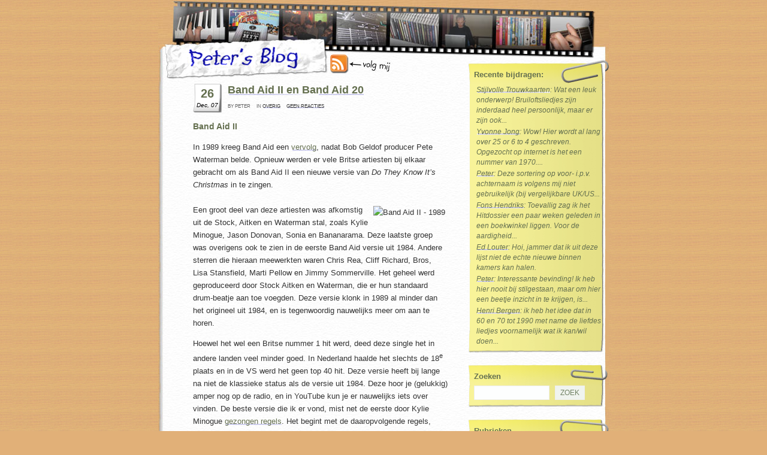

--- FILE ---
content_type: text/html; charset=UTF-8
request_url: https://www.petermeindertsma.nl/blog/band-aid-ii-en-band-aid-20/
body_size: 10255
content:
<!DOCTYPE html>
<html>
<head>

	<title>Band Aid II en Band Aid 20 | Peter Meindertsma's blog - Muziek &amp; quizzen &raquo; Peter's Muziek Blog &laquo;</title>
	
		<!-- All in One SEO 4.2.0 -->
		<meta name="description" content="Band Aid II In 1989 kreeg Band Aid een vervolg, nadat Bob Geldof producer Pete Waterman belde. Opnieuw werden er vele Britse artiesten bij elkaar gebracht om als Band Aid II een nieuwe versie van Do They Know It&#039;s Christmas in te zingen. Een groot deel van deze artiesten was afkomstig uit de Stock, Aitken" />
		<meta name="robots" content="max-image-preview:large" />
		<link rel="canonical" href="https://www.petermeindertsma.nl/blog/band-aid-ii-en-band-aid-20/" />
		<meta property="og:locale" content="en_US" />
		<meta property="og:site_name" content="Peter Meindertsma&#039;s blog - Muziek &amp; quizzen | Muziek &amp; quizzen" />
		<meta property="og:type" content="article" />
		<meta property="og:title" content="Band Aid II en Band Aid 20 | Peter Meindertsma&#039;s blog - Muziek &amp; quizzen" />
		<meta property="og:description" content="Band Aid II In 1989 kreeg Band Aid een vervolg, nadat Bob Geldof producer Pete Waterman belde. Opnieuw werden er vele Britse artiesten bij elkaar gebracht om als Band Aid II een nieuwe versie van Do They Know It&#039;s Christmas in te zingen. Een groot deel van deze artiesten was afkomstig uit de Stock, Aitken" />
		<meta property="og:url" content="https://www.petermeindertsma.nl/blog/band-aid-ii-en-band-aid-20/" />
		<meta property="article:published_time" content="2007-12-26T13:21:59+00:00" />
		<meta property="article:modified_time" content="2010-01-19T13:18:41+00:00" />
		<meta name="twitter:card" content="summary" />
		<meta name="twitter:title" content="Band Aid II en Band Aid 20 | Peter Meindertsma&#039;s blog - Muziek &amp; quizzen" />
		<meta name="twitter:description" content="Band Aid II In 1989 kreeg Band Aid een vervolg, nadat Bob Geldof producer Pete Waterman belde. Opnieuw werden er vele Britse artiesten bij elkaar gebracht om als Band Aid II een nieuwe versie van Do They Know It&#039;s Christmas in te zingen. Een groot deel van deze artiesten was afkomstig uit de Stock, Aitken" />
		<script type="application/ld+json" class="aioseo-schema">
			{"@context":"https:\/\/schema.org","@graph":[{"@type":"WebSite","@id":"https:\/\/www.petermeindertsma.nl\/blog\/#website","url":"https:\/\/www.petermeindertsma.nl\/blog\/","name":"Peter Meindertsma's blog - Muziek & quizzen","description":"Muziek & quizzen","inLanguage":"en-US","publisher":{"@id":"https:\/\/www.petermeindertsma.nl\/blog\/#organization"}},{"@type":"Organization","@id":"https:\/\/www.petermeindertsma.nl\/blog\/#organization","name":"Peter Meindertsma's blog - Muziek & quizzen","url":"https:\/\/www.petermeindertsma.nl\/blog\/"},{"@type":"BreadcrumbList","@id":"https:\/\/www.petermeindertsma.nl\/blog\/band-aid-ii-en-band-aid-20\/#breadcrumblist","itemListElement":[{"@type":"ListItem","@id":"https:\/\/www.petermeindertsma.nl\/blog\/#listItem","position":1,"item":{"@type":"WebPage","@id":"https:\/\/www.petermeindertsma.nl\/blog\/","name":"Home","description":"Peter\\'s muziek blog over popmuziek, waarbij veel aandacht is voor quizzen over popmuziek.","url":"https:\/\/www.petermeindertsma.nl\/blog\/"},"nextItem":"https:\/\/www.petermeindertsma.nl\/blog\/band-aid-ii-en-band-aid-20\/#listItem"},{"@type":"ListItem","@id":"https:\/\/www.petermeindertsma.nl\/blog\/band-aid-ii-en-band-aid-20\/#listItem","position":2,"item":{"@type":"WebPage","@id":"https:\/\/www.petermeindertsma.nl\/blog\/band-aid-ii-en-band-aid-20\/","name":"Band Aid II en Band Aid 20","description":"Band Aid II In 1989 kreeg Band Aid een vervolg, nadat Bob Geldof producer Pete Waterman belde. Opnieuw werden er vele Britse artiesten bij elkaar gebracht om als Band Aid II een nieuwe versie van Do They Know It's Christmas in te zingen. Een groot deel van deze artiesten was afkomstig uit de Stock, Aitken","url":"https:\/\/www.petermeindertsma.nl\/blog\/band-aid-ii-en-band-aid-20\/"},"previousItem":"https:\/\/www.petermeindertsma.nl\/blog\/#listItem"}]},{"@type":"Person","@id":"https:\/\/www.petermeindertsma.nl\/blog\/author\/admin\/#author","url":"https:\/\/www.petermeindertsma.nl\/blog\/author\/admin\/","name":"Peter","image":{"@type":"ImageObject","@id":"https:\/\/www.petermeindertsma.nl\/blog\/band-aid-ii-en-band-aid-20\/#authorImage","url":"https:\/\/secure.gravatar.com\/avatar\/d6b2fdc631117240c01089c88b2b5c5c?s=96&d=mm&r=g","width":96,"height":96,"caption":"Peter"}},{"@type":"WebPage","@id":"https:\/\/www.petermeindertsma.nl\/blog\/band-aid-ii-en-band-aid-20\/#webpage","url":"https:\/\/www.petermeindertsma.nl\/blog\/band-aid-ii-en-band-aid-20\/","name":"Band Aid II en Band Aid 20 | Peter Meindertsma's blog - Muziek & quizzen","description":"Band Aid II In 1989 kreeg Band Aid een vervolg, nadat Bob Geldof producer Pete Waterman belde. Opnieuw werden er vele Britse artiesten bij elkaar gebracht om als Band Aid II een nieuwe versie van Do They Know It's Christmas in te zingen. Een groot deel van deze artiesten was afkomstig uit de Stock, Aitken","inLanguage":"en-US","isPartOf":{"@id":"https:\/\/www.petermeindertsma.nl\/blog\/#website"},"breadcrumb":{"@id":"https:\/\/www.petermeindertsma.nl\/blog\/band-aid-ii-en-band-aid-20\/#breadcrumblist"},"author":"https:\/\/www.petermeindertsma.nl\/blog\/author\/admin\/#author","creator":"https:\/\/www.petermeindertsma.nl\/blog\/author\/admin\/#author","datePublished":"2007-12-26T13:21:59+01:00","dateModified":"2010-01-19T13:18:41+01:00"},{"@type":"Article","@id":"https:\/\/www.petermeindertsma.nl\/blog\/band-aid-ii-en-band-aid-20\/#article","name":"Band Aid II en Band Aid 20 | Peter Meindertsma's blog - Muziek & quizzen","description":"Band Aid II In 1989 kreeg Band Aid een vervolg, nadat Bob Geldof producer Pete Waterman belde. Opnieuw werden er vele Britse artiesten bij elkaar gebracht om als Band Aid II een nieuwe versie van Do They Know It's Christmas in te zingen. Een groot deel van deze artiesten was afkomstig uit de Stock, Aitken","inLanguage":"en-US","headline":"Band Aid II en Band Aid 20","author":{"@id":"https:\/\/www.petermeindertsma.nl\/blog\/author\/admin\/#author"},"publisher":{"@id":"https:\/\/www.petermeindertsma.nl\/blog\/#organization"},"datePublished":"2007-12-26T13:21:59+01:00","dateModified":"2010-01-19T13:18:41+01:00","articleSection":"Overig, Aitken, Band Aid 20, Band Aid II, Bono, do they know it's christmas, Stock, Waterman","mainEntityOfPage":{"@id":"https:\/\/www.petermeindertsma.nl\/blog\/band-aid-ii-en-band-aid-20\/#webpage"},"isPartOf":{"@id":"https:\/\/www.petermeindertsma.nl\/blog\/band-aid-ii-en-band-aid-20\/#webpage"},"image":{"@type":"ImageObject","@id":"https:\/\/www.petermeindertsma.nl\/blog\/#articleImage","url":"https:\/\/www.petermeindertsma.nl\/blog\/wp-content\/uploads\/2007\/12\/band-aid-ii.gif"}}]}
		</script>
		<!-- All in One SEO -->

<link rel='dns-prefetch' href='//s.w.org' />
<link rel="alternate" type="application/rss+xml" title="Peter Meindertsma&#039;s blog - Muziek &amp; quizzen &raquo; Band Aid II en Band Aid 20 Comments Feed" href="https://www.petermeindertsma.nl/blog/band-aid-ii-en-band-aid-20/feed/" />
<script type="text/javascript">
window._wpemojiSettings = {"baseUrl":"https:\/\/s.w.org\/images\/core\/emoji\/13.1.0\/72x72\/","ext":".png","svgUrl":"https:\/\/s.w.org\/images\/core\/emoji\/13.1.0\/svg\/","svgExt":".svg","source":{"concatemoji":"https:\/\/www.petermeindertsma.nl\/blog\/wp-includes\/js\/wp-emoji-release.min.js?ver=5.9.12"}};
/*! This file is auto-generated */
!function(e,a,t){var n,r,o,i=a.createElement("canvas"),p=i.getContext&&i.getContext("2d");function s(e,t){var a=String.fromCharCode;p.clearRect(0,0,i.width,i.height),p.fillText(a.apply(this,e),0,0);e=i.toDataURL();return p.clearRect(0,0,i.width,i.height),p.fillText(a.apply(this,t),0,0),e===i.toDataURL()}function c(e){var t=a.createElement("script");t.src=e,t.defer=t.type="text/javascript",a.getElementsByTagName("head")[0].appendChild(t)}for(o=Array("flag","emoji"),t.supports={everything:!0,everythingExceptFlag:!0},r=0;r<o.length;r++)t.supports[o[r]]=function(e){if(!p||!p.fillText)return!1;switch(p.textBaseline="top",p.font="600 32px Arial",e){case"flag":return s([127987,65039,8205,9895,65039],[127987,65039,8203,9895,65039])?!1:!s([55356,56826,55356,56819],[55356,56826,8203,55356,56819])&&!s([55356,57332,56128,56423,56128,56418,56128,56421,56128,56430,56128,56423,56128,56447],[55356,57332,8203,56128,56423,8203,56128,56418,8203,56128,56421,8203,56128,56430,8203,56128,56423,8203,56128,56447]);case"emoji":return!s([10084,65039,8205,55357,56613],[10084,65039,8203,55357,56613])}return!1}(o[r]),t.supports.everything=t.supports.everything&&t.supports[o[r]],"flag"!==o[r]&&(t.supports.everythingExceptFlag=t.supports.everythingExceptFlag&&t.supports[o[r]]);t.supports.everythingExceptFlag=t.supports.everythingExceptFlag&&!t.supports.flag,t.DOMReady=!1,t.readyCallback=function(){t.DOMReady=!0},t.supports.everything||(n=function(){t.readyCallback()},a.addEventListener?(a.addEventListener("DOMContentLoaded",n,!1),e.addEventListener("load",n,!1)):(e.attachEvent("onload",n),a.attachEvent("onreadystatechange",function(){"complete"===a.readyState&&t.readyCallback()})),(n=t.source||{}).concatemoji?c(n.concatemoji):n.wpemoji&&n.twemoji&&(c(n.twemoji),c(n.wpemoji)))}(window,document,window._wpemojiSettings);
</script>
<style type="text/css">
img.wp-smiley,
img.emoji {
	display: inline !important;
	border: none !important;
	box-shadow: none !important;
	height: 1em !important;
	width: 1em !important;
	margin: 0 0.07em !important;
	vertical-align: -0.1em !important;
	background: none !important;
	padding: 0 !important;
}
</style>
	<link rel='stylesheet' id='wp-block-library-css'  href='https://www.petermeindertsma.nl/blog/wp-includes/css/dist/block-library/style.min.css?ver=5.9.12' type='text/css' media='all' />
<style id='global-styles-inline-css' type='text/css'>
body{--wp--preset--color--black: #000000;--wp--preset--color--cyan-bluish-gray: #abb8c3;--wp--preset--color--white: #ffffff;--wp--preset--color--pale-pink: #f78da7;--wp--preset--color--vivid-red: #cf2e2e;--wp--preset--color--luminous-vivid-orange: #ff6900;--wp--preset--color--luminous-vivid-amber: #fcb900;--wp--preset--color--light-green-cyan: #7bdcb5;--wp--preset--color--vivid-green-cyan: #00d084;--wp--preset--color--pale-cyan-blue: #8ed1fc;--wp--preset--color--vivid-cyan-blue: #0693e3;--wp--preset--color--vivid-purple: #9b51e0;--wp--preset--gradient--vivid-cyan-blue-to-vivid-purple: linear-gradient(135deg,rgba(6,147,227,1) 0%,rgb(155,81,224) 100%);--wp--preset--gradient--light-green-cyan-to-vivid-green-cyan: linear-gradient(135deg,rgb(122,220,180) 0%,rgb(0,208,130) 100%);--wp--preset--gradient--luminous-vivid-amber-to-luminous-vivid-orange: linear-gradient(135deg,rgba(252,185,0,1) 0%,rgba(255,105,0,1) 100%);--wp--preset--gradient--luminous-vivid-orange-to-vivid-red: linear-gradient(135deg,rgba(255,105,0,1) 0%,rgb(207,46,46) 100%);--wp--preset--gradient--very-light-gray-to-cyan-bluish-gray: linear-gradient(135deg,rgb(238,238,238) 0%,rgb(169,184,195) 100%);--wp--preset--gradient--cool-to-warm-spectrum: linear-gradient(135deg,rgb(74,234,220) 0%,rgb(151,120,209) 20%,rgb(207,42,186) 40%,rgb(238,44,130) 60%,rgb(251,105,98) 80%,rgb(254,248,76) 100%);--wp--preset--gradient--blush-light-purple: linear-gradient(135deg,rgb(255,206,236) 0%,rgb(152,150,240) 100%);--wp--preset--gradient--blush-bordeaux: linear-gradient(135deg,rgb(254,205,165) 0%,rgb(254,45,45) 50%,rgb(107,0,62) 100%);--wp--preset--gradient--luminous-dusk: linear-gradient(135deg,rgb(255,203,112) 0%,rgb(199,81,192) 50%,rgb(65,88,208) 100%);--wp--preset--gradient--pale-ocean: linear-gradient(135deg,rgb(255,245,203) 0%,rgb(182,227,212) 50%,rgb(51,167,181) 100%);--wp--preset--gradient--electric-grass: linear-gradient(135deg,rgb(202,248,128) 0%,rgb(113,206,126) 100%);--wp--preset--gradient--midnight: linear-gradient(135deg,rgb(2,3,129) 0%,rgb(40,116,252) 100%);--wp--preset--duotone--dark-grayscale: url('#wp-duotone-dark-grayscale');--wp--preset--duotone--grayscale: url('#wp-duotone-grayscale');--wp--preset--duotone--purple-yellow: url('#wp-duotone-purple-yellow');--wp--preset--duotone--blue-red: url('#wp-duotone-blue-red');--wp--preset--duotone--midnight: url('#wp-duotone-midnight');--wp--preset--duotone--magenta-yellow: url('#wp-duotone-magenta-yellow');--wp--preset--duotone--purple-green: url('#wp-duotone-purple-green');--wp--preset--duotone--blue-orange: url('#wp-duotone-blue-orange');--wp--preset--font-size--small: 13px;--wp--preset--font-size--medium: 20px;--wp--preset--font-size--large: 36px;--wp--preset--font-size--x-large: 42px;}.has-black-color{color: var(--wp--preset--color--black) !important;}.has-cyan-bluish-gray-color{color: var(--wp--preset--color--cyan-bluish-gray) !important;}.has-white-color{color: var(--wp--preset--color--white) !important;}.has-pale-pink-color{color: var(--wp--preset--color--pale-pink) !important;}.has-vivid-red-color{color: var(--wp--preset--color--vivid-red) !important;}.has-luminous-vivid-orange-color{color: var(--wp--preset--color--luminous-vivid-orange) !important;}.has-luminous-vivid-amber-color{color: var(--wp--preset--color--luminous-vivid-amber) !important;}.has-light-green-cyan-color{color: var(--wp--preset--color--light-green-cyan) !important;}.has-vivid-green-cyan-color{color: var(--wp--preset--color--vivid-green-cyan) !important;}.has-pale-cyan-blue-color{color: var(--wp--preset--color--pale-cyan-blue) !important;}.has-vivid-cyan-blue-color{color: var(--wp--preset--color--vivid-cyan-blue) !important;}.has-vivid-purple-color{color: var(--wp--preset--color--vivid-purple) !important;}.has-black-background-color{background-color: var(--wp--preset--color--black) !important;}.has-cyan-bluish-gray-background-color{background-color: var(--wp--preset--color--cyan-bluish-gray) !important;}.has-white-background-color{background-color: var(--wp--preset--color--white) !important;}.has-pale-pink-background-color{background-color: var(--wp--preset--color--pale-pink) !important;}.has-vivid-red-background-color{background-color: var(--wp--preset--color--vivid-red) !important;}.has-luminous-vivid-orange-background-color{background-color: var(--wp--preset--color--luminous-vivid-orange) !important;}.has-luminous-vivid-amber-background-color{background-color: var(--wp--preset--color--luminous-vivid-amber) !important;}.has-light-green-cyan-background-color{background-color: var(--wp--preset--color--light-green-cyan) !important;}.has-vivid-green-cyan-background-color{background-color: var(--wp--preset--color--vivid-green-cyan) !important;}.has-pale-cyan-blue-background-color{background-color: var(--wp--preset--color--pale-cyan-blue) !important;}.has-vivid-cyan-blue-background-color{background-color: var(--wp--preset--color--vivid-cyan-blue) !important;}.has-vivid-purple-background-color{background-color: var(--wp--preset--color--vivid-purple) !important;}.has-black-border-color{border-color: var(--wp--preset--color--black) !important;}.has-cyan-bluish-gray-border-color{border-color: var(--wp--preset--color--cyan-bluish-gray) !important;}.has-white-border-color{border-color: var(--wp--preset--color--white) !important;}.has-pale-pink-border-color{border-color: var(--wp--preset--color--pale-pink) !important;}.has-vivid-red-border-color{border-color: var(--wp--preset--color--vivid-red) !important;}.has-luminous-vivid-orange-border-color{border-color: var(--wp--preset--color--luminous-vivid-orange) !important;}.has-luminous-vivid-amber-border-color{border-color: var(--wp--preset--color--luminous-vivid-amber) !important;}.has-light-green-cyan-border-color{border-color: var(--wp--preset--color--light-green-cyan) !important;}.has-vivid-green-cyan-border-color{border-color: var(--wp--preset--color--vivid-green-cyan) !important;}.has-pale-cyan-blue-border-color{border-color: var(--wp--preset--color--pale-cyan-blue) !important;}.has-vivid-cyan-blue-border-color{border-color: var(--wp--preset--color--vivid-cyan-blue) !important;}.has-vivid-purple-border-color{border-color: var(--wp--preset--color--vivid-purple) !important;}.has-vivid-cyan-blue-to-vivid-purple-gradient-background{background: var(--wp--preset--gradient--vivid-cyan-blue-to-vivid-purple) !important;}.has-light-green-cyan-to-vivid-green-cyan-gradient-background{background: var(--wp--preset--gradient--light-green-cyan-to-vivid-green-cyan) !important;}.has-luminous-vivid-amber-to-luminous-vivid-orange-gradient-background{background: var(--wp--preset--gradient--luminous-vivid-amber-to-luminous-vivid-orange) !important;}.has-luminous-vivid-orange-to-vivid-red-gradient-background{background: var(--wp--preset--gradient--luminous-vivid-orange-to-vivid-red) !important;}.has-very-light-gray-to-cyan-bluish-gray-gradient-background{background: var(--wp--preset--gradient--very-light-gray-to-cyan-bluish-gray) !important;}.has-cool-to-warm-spectrum-gradient-background{background: var(--wp--preset--gradient--cool-to-warm-spectrum) !important;}.has-blush-light-purple-gradient-background{background: var(--wp--preset--gradient--blush-light-purple) !important;}.has-blush-bordeaux-gradient-background{background: var(--wp--preset--gradient--blush-bordeaux) !important;}.has-luminous-dusk-gradient-background{background: var(--wp--preset--gradient--luminous-dusk) !important;}.has-pale-ocean-gradient-background{background: var(--wp--preset--gradient--pale-ocean) !important;}.has-electric-grass-gradient-background{background: var(--wp--preset--gradient--electric-grass) !important;}.has-midnight-gradient-background{background: var(--wp--preset--gradient--midnight) !important;}.has-small-font-size{font-size: var(--wp--preset--font-size--small) !important;}.has-medium-font-size{font-size: var(--wp--preset--font-size--medium) !important;}.has-large-font-size{font-size: var(--wp--preset--font-size--large) !important;}.has-x-large-font-size{font-size: var(--wp--preset--font-size--x-large) !important;}
</style>
<link rel="https://api.w.org/" href="https://www.petermeindertsma.nl/blog/wp-json/" /><link rel="alternate" type="application/json" href="https://www.petermeindertsma.nl/blog/wp-json/wp/v2/posts/350" /><link rel="EditURI" type="application/rsd+xml" title="RSD" href="https://www.petermeindertsma.nl/blog/xmlrpc.php?rsd" />
<link rel="wlwmanifest" type="application/wlwmanifest+xml" href="https://www.petermeindertsma.nl/blog/wp-includes/wlwmanifest.xml" /> 
<meta name="generator" content="WordPress 5.9.12" />
<link rel='shortlink' href='https://www.petermeindertsma.nl/blog/?p=350' />
<link rel="alternate" type="application/json+oembed" href="https://www.petermeindertsma.nl/blog/wp-json/oembed/1.0/embed?url=https%3A%2F%2Fwww.petermeindertsma.nl%2Fblog%2Fband-aid-ii-en-band-aid-20%2F" />
<link rel="alternate" type="text/xml+oembed" href="https://www.petermeindertsma.nl/blog/wp-json/oembed/1.0/embed?url=https%3A%2F%2Fwww.petermeindertsma.nl%2Fblog%2Fband-aid-ii-en-band-aid-20%2F&#038;format=xml" />
	<meta http-equiv="Content-Type" content="text/html; charset=UTF-8" />	
	<meta http-equiv="content-language" content="nl" />
	<link rel="stylesheet" href="https://www.petermeindertsma.nl/blog/wp-content/themes/FurryPalms/style.css" type="text/css" media="screen" />
	<link rel="alternate" type="application/rss+xml" title="RSS 2.0" href="https://www.petermeindertsma.nl/blog/feed/" />
	<link rel="alternate" type="text/xml" title="RSS .92" href="https://www.petermeindertsma.nl/blog/feed/rss/" />
	<link rel="alternate" type="application/atom+xml" title="Atom 0.3" href="https://www.petermeindertsma.nl/blog/feed/atom/" />
	<link rel="pingback" href="https://www.petermeindertsma.nl/blog/xmlrpc.php" />
	<link rel="shortcut icon" href="https://www.petermeindertsma.nl/favicon.ico" type="image/x-icon" />
		<link rel='archives' title='December 2025' href='https://www.petermeindertsma.nl/blog/2025/12/' />
	<link rel='archives' title='June 2025' href='https://www.petermeindertsma.nl/blog/2025/06/' />
	<link rel='archives' title='December 2024' href='https://www.petermeindertsma.nl/blog/2024/12/' />
	<link rel='archives' title='December 2023' href='https://www.petermeindertsma.nl/blog/2023/12/' />
	<link rel='archives' title='December 2022' href='https://www.petermeindertsma.nl/blog/2022/12/' />
	<link rel='archives' title='December 2021' href='https://www.petermeindertsma.nl/blog/2021/12/' />
	<link rel='archives' title='July 2021' href='https://www.petermeindertsma.nl/blog/2021/07/' />
	<link rel='archives' title='January 2021' href='https://www.petermeindertsma.nl/blog/2021/01/' />
	<link rel='archives' title='December 2020' href='https://www.petermeindertsma.nl/blog/2020/12/' />
	<link rel='archives' title='October 2020' href='https://www.petermeindertsma.nl/blog/2020/10/' />
	<link rel='archives' title='June 2020' href='https://www.petermeindertsma.nl/blog/2020/06/' />
	<link rel='archives' title='December 2019' href='https://www.petermeindertsma.nl/blog/2019/12/' />
	<link rel='archives' title='December 2018' href='https://www.petermeindertsma.nl/blog/2018/12/' />
	<link rel='archives' title='November 2018' href='https://www.petermeindertsma.nl/blog/2018/11/' />
	<link rel='archives' title='December 2017' href='https://www.petermeindertsma.nl/blog/2017/12/' />
	<link rel='archives' title='October 2017' href='https://www.petermeindertsma.nl/blog/2017/10/' />
	<link rel='archives' title='December 2016' href='https://www.petermeindertsma.nl/blog/2016/12/' />
	<link rel='archives' title='November 2016' href='https://www.petermeindertsma.nl/blog/2016/11/' />
	<link rel='archives' title='September 2016' href='https://www.petermeindertsma.nl/blog/2016/09/' />
	<link rel='archives' title='April 2016' href='https://www.petermeindertsma.nl/blog/2016/04/' />
	<link rel='archives' title='December 2015' href='https://www.petermeindertsma.nl/blog/2015/12/' />
	<link rel='archives' title='November 2015' href='https://www.petermeindertsma.nl/blog/2015/11/' />
	<link rel='archives' title='October 2015' href='https://www.petermeindertsma.nl/blog/2015/10/' />
	<link rel='archives' title='July 2015' href='https://www.petermeindertsma.nl/blog/2015/07/' />
	<link rel='archives' title='June 2015' href='https://www.petermeindertsma.nl/blog/2015/06/' />
	<link rel='archives' title='May 2015' href='https://www.petermeindertsma.nl/blog/2015/05/' />
	<link rel='archives' title='April 2015' href='https://www.petermeindertsma.nl/blog/2015/04/' />
	<link rel='archives' title='March 2015' href='https://www.petermeindertsma.nl/blog/2015/03/' />
	<link rel='archives' title='February 2015' href='https://www.petermeindertsma.nl/blog/2015/02/' />
	<link rel='archives' title='January 2015' href='https://www.petermeindertsma.nl/blog/2015/01/' />
	<link rel='archives' title='December 2014' href='https://www.petermeindertsma.nl/blog/2014/12/' />
	<link rel='archives' title='November 2014' href='https://www.petermeindertsma.nl/blog/2014/11/' />
	<link rel='archives' title='October 2014' href='https://www.petermeindertsma.nl/blog/2014/10/' />
	<link rel='archives' title='September 2014' href='https://www.petermeindertsma.nl/blog/2014/09/' />
	<link rel='archives' title='August 2014' href='https://www.petermeindertsma.nl/blog/2014/08/' />
	<link rel='archives' title='July 2014' href='https://www.petermeindertsma.nl/blog/2014/07/' />
	<link rel='archives' title='June 2014' href='https://www.petermeindertsma.nl/blog/2014/06/' />
	<link rel='archives' title='May 2014' href='https://www.petermeindertsma.nl/blog/2014/05/' />
	<link rel='archives' title='April 2014' href='https://www.petermeindertsma.nl/blog/2014/04/' />
	<link rel='archives' title='March 2014' href='https://www.petermeindertsma.nl/blog/2014/03/' />
	<link rel='archives' title='February 2014' href='https://www.petermeindertsma.nl/blog/2014/02/' />
	<link rel='archives' title='January 2014' href='https://www.petermeindertsma.nl/blog/2014/01/' />
	<link rel='archives' title='December 2013' href='https://www.petermeindertsma.nl/blog/2013/12/' />
	<link rel='archives' title='November 2013' href='https://www.petermeindertsma.nl/blog/2013/11/' />
	<link rel='archives' title='October 2013' href='https://www.petermeindertsma.nl/blog/2013/10/' />
	<link rel='archives' title='September 2013' href='https://www.petermeindertsma.nl/blog/2013/09/' />
	<link rel='archives' title='August 2013' href='https://www.petermeindertsma.nl/blog/2013/08/' />
	<link rel='archives' title='July 2013' href='https://www.petermeindertsma.nl/blog/2013/07/' />
	<link rel='archives' title='June 2013' href='https://www.petermeindertsma.nl/blog/2013/06/' />
	<link rel='archives' title='May 2013' href='https://www.petermeindertsma.nl/blog/2013/05/' />
	<link rel='archives' title='April 2013' href='https://www.petermeindertsma.nl/blog/2013/04/' />
	<link rel='archives' title='March 2013' href='https://www.petermeindertsma.nl/blog/2013/03/' />
	<link rel='archives' title='February 2013' href='https://www.petermeindertsma.nl/blog/2013/02/' />
	<link rel='archives' title='January 2013' href='https://www.petermeindertsma.nl/blog/2013/01/' />
	<link rel='archives' title='December 2012' href='https://www.petermeindertsma.nl/blog/2012/12/' />
	<link rel='archives' title='November 2012' href='https://www.petermeindertsma.nl/blog/2012/11/' />
	<link rel='archives' title='October 2012' href='https://www.petermeindertsma.nl/blog/2012/10/' />
	<link rel='archives' title='September 2012' href='https://www.petermeindertsma.nl/blog/2012/09/' />
	<link rel='archives' title='August 2012' href='https://www.petermeindertsma.nl/blog/2012/08/' />
	<link rel='archives' title='July 2012' href='https://www.petermeindertsma.nl/blog/2012/07/' />
	<link rel='archives' title='June 2012' href='https://www.petermeindertsma.nl/blog/2012/06/' />
	<link rel='archives' title='May 2012' href='https://www.petermeindertsma.nl/blog/2012/05/' />
	<link rel='archives' title='April 2012' href='https://www.petermeindertsma.nl/blog/2012/04/' />
	<link rel='archives' title='March 2012' href='https://www.petermeindertsma.nl/blog/2012/03/' />
	<link rel='archives' title='February 2012' href='https://www.petermeindertsma.nl/blog/2012/02/' />
	<link rel='archives' title='January 2012' href='https://www.petermeindertsma.nl/blog/2012/01/' />
	<link rel='archives' title='December 2011' href='https://www.petermeindertsma.nl/blog/2011/12/' />
	<link rel='archives' title='November 2011' href='https://www.petermeindertsma.nl/blog/2011/11/' />
	<link rel='archives' title='October 2011' href='https://www.petermeindertsma.nl/blog/2011/10/' />
	<link rel='archives' title='September 2011' href='https://www.petermeindertsma.nl/blog/2011/09/' />
	<link rel='archives' title='August 2011' href='https://www.petermeindertsma.nl/blog/2011/08/' />
	<link rel='archives' title='July 2011' href='https://www.petermeindertsma.nl/blog/2011/07/' />
	<link rel='archives' title='June 2011' href='https://www.petermeindertsma.nl/blog/2011/06/' />
	<link rel='archives' title='May 2011' href='https://www.petermeindertsma.nl/blog/2011/05/' />
	<link rel='archives' title='April 2011' href='https://www.petermeindertsma.nl/blog/2011/04/' />
	<link rel='archives' title='March 2011' href='https://www.petermeindertsma.nl/blog/2011/03/' />
	<link rel='archives' title='February 2011' href='https://www.petermeindertsma.nl/blog/2011/02/' />
	<link rel='archives' title='January 2011' href='https://www.petermeindertsma.nl/blog/2011/01/' />
	<link rel='archives' title='December 2010' href='https://www.petermeindertsma.nl/blog/2010/12/' />
	<link rel='archives' title='November 2010' href='https://www.petermeindertsma.nl/blog/2010/11/' />
	<link rel='archives' title='October 2010' href='https://www.petermeindertsma.nl/blog/2010/10/' />
	<link rel='archives' title='September 2010' href='https://www.petermeindertsma.nl/blog/2010/09/' />
	<link rel='archives' title='August 2010' href='https://www.petermeindertsma.nl/blog/2010/08/' />
	<link rel='archives' title='July 2010' href='https://www.petermeindertsma.nl/blog/2010/07/' />
	<link rel='archives' title='June 2010' href='https://www.petermeindertsma.nl/blog/2010/06/' />
	<link rel='archives' title='May 2010' href='https://www.petermeindertsma.nl/blog/2010/05/' />
	<link rel='archives' title='April 2010' href='https://www.petermeindertsma.nl/blog/2010/04/' />
	<link rel='archives' title='March 2010' href='https://www.petermeindertsma.nl/blog/2010/03/' />
	<link rel='archives' title='February 2010' href='https://www.petermeindertsma.nl/blog/2010/02/' />
	<link rel='archives' title='January 2010' href='https://www.petermeindertsma.nl/blog/2010/01/' />
	<link rel='archives' title='December 2009' href='https://www.petermeindertsma.nl/blog/2009/12/' />
	<link rel='archives' title='November 2009' href='https://www.petermeindertsma.nl/blog/2009/11/' />
	<link rel='archives' title='October 2009' href='https://www.petermeindertsma.nl/blog/2009/10/' />
	<link rel='archives' title='September 2009' href='https://www.petermeindertsma.nl/blog/2009/09/' />
	<link rel='archives' title='August 2009' href='https://www.petermeindertsma.nl/blog/2009/08/' />
	<link rel='archives' title='July 2009' href='https://www.petermeindertsma.nl/blog/2009/07/' />
	<link rel='archives' title='June 2009' href='https://www.petermeindertsma.nl/blog/2009/06/' />
	<link rel='archives' title='May 2009' href='https://www.petermeindertsma.nl/blog/2009/05/' />
	<link rel='archives' title='April 2009' href='https://www.petermeindertsma.nl/blog/2009/04/' />
	<link rel='archives' title='March 2009' href='https://www.petermeindertsma.nl/blog/2009/03/' />
	<link rel='archives' title='February 2009' href='https://www.petermeindertsma.nl/blog/2009/02/' />
	<link rel='archives' title='January 2009' href='https://www.petermeindertsma.nl/blog/2009/01/' />
	<link rel='archives' title='December 2008' href='https://www.petermeindertsma.nl/blog/2008/12/' />
	<link rel='archives' title='November 2008' href='https://www.petermeindertsma.nl/blog/2008/11/' />
	<link rel='archives' title='October 2008' href='https://www.petermeindertsma.nl/blog/2008/10/' />
	<link rel='archives' title='September 2008' href='https://www.petermeindertsma.nl/blog/2008/09/' />
	<link rel='archives' title='August 2008' href='https://www.petermeindertsma.nl/blog/2008/08/' />
	<link rel='archives' title='July 2008' href='https://www.petermeindertsma.nl/blog/2008/07/' />
	<link rel='archives' title='June 2008' href='https://www.petermeindertsma.nl/blog/2008/06/' />
	<link rel='archives' title='May 2008' href='https://www.petermeindertsma.nl/blog/2008/05/' />
	<link rel='archives' title='April 2008' href='https://www.petermeindertsma.nl/blog/2008/04/' />
	<link rel='archives' title='March 2008' href='https://www.petermeindertsma.nl/blog/2008/03/' />
	<link rel='archives' title='February 2008' href='https://www.petermeindertsma.nl/blog/2008/02/' />
	<link rel='archives' title='January 2008' href='https://www.petermeindertsma.nl/blog/2008/01/' />
	<link rel='archives' title='December 2007' href='https://www.petermeindertsma.nl/blog/2007/12/' />
	<link rel='archives' title='November 2007' href='https://www.petermeindertsma.nl/blog/2007/11/' />
	<link rel='archives' title='October 2007' href='https://www.petermeindertsma.nl/blog/2007/10/' />
	<link rel='archives' title='September 2007' href='https://www.petermeindertsma.nl/blog/2007/09/' />
	<link rel='archives' title='August 2007' href='https://www.petermeindertsma.nl/blog/2007/08/' />
	<link rel='archives' title='July 2007' href='https://www.petermeindertsma.nl/blog/2007/07/' />
		<!-- Google tag (gtag.js) -->
<script async src="https://www.googletagmanager.com/gtag/js?id=G-7V20W85S28"></script>
<script>
  window.dataLayer = window.dataLayer || [];
  function gtag(){dataLayer.push(arguments);}
  gtag('js', new Date());

  gtag('config', 'G-7V20W85S28');
</script>
</head>
<body>

<div id="wrapper">

   <div id="header">
		<div id="headerimg"><a href="https://www.petermeindertsma.nl/blog/"><img src="https://www.petermeindertsma.nl/blog/wp-content/themes/FurryPalms/img/peter-s-blog.gif" alt="Peter Meindertsma's blog" width="250" height="50"></a></div>
		<div id="rssimg"><a href="https://www.petermeindertsma.nl/blog/feed/"><img src="https://www.petermeindertsma.nl/blog/wp-content/themes/FurryPalms/img/rss-icon3.gif" alt="Peter Meindertsma's blog RSS feed" width="36" height="36"></a></div>
   </div>
   
   <div id="topmain"></div>

<div id="maincolumn"><!-- start maincolumn -->
	<div id="maincontent"><!-- start maincontent -->

		
		
	 <div class="post_wrapper" id="post-350">



				<ul class="datetime">
					<li class="daynumber">26</li>
					<li class="month">Dec, 07</li>
				</ul>
				
				<h1><a href="https://www.petermeindertsma.nl/blog/band-aid-ii-en-band-aid-20/" rel="bookmark" title="Band Aid II en Band Aid 20">Band Aid II en Band Aid 20</a></h1>


				<ul class="postinfo">
					<li class="author">By Peter</li>
					<li class="category">&nbsp; &nbsp; in  <a href="https://www.petermeindertsma.nl/blog/category/overig/" rel="category tag">Overig</a></li>
					<li class="comment">&nbsp; &nbsp; <a href="https://www.petermeindertsma.nl/blog/band-aid-ii-en-band-aid-20/#respond">Geen reacties</a>&nbsp; &nbsp; </li>
				</ul>

				<div class="entry">
					<h3>Band Aid II</h3>
<p>In 1989 kreeg Band Aid een <a href="http://www.bobgeldof.info/Charity/bandaid.html" target="_blank">vervolg</a>, nadat Bob Geldof producer Pete Waterman belde. Opnieuw werden er vele Britse artiesten bij elkaar gebracht om als Band Aid II een nieuwe versie van <em>Do They Know It&#8217;s Christmas</em> in te zingen.<br />
<span id="more-350"></span><br />
<img src="https://www.petermeindertsma.nl/blog/wp-content/uploads/2007/12/band-aid-ii.gif" alt="Band Aid II - 1989" align="right" />Een groot deel van deze artiesten was afkomstig uit de Stock, Aitken en Waterman stal, zoals Kylie Minogue, Jason Donovan, Sonia en Bananarama. Deze laatste groep was overigens ook te zien in de eerste Band Aid versie uit 1984. Andere sterren die hieraan meewerkten waren Chris Rea, Cliff Richard, Bros, Lisa Stansfield, Marti Pellow en Jimmy Sommerville. Het geheel werd geproduceerd door Stock Aitken en Waterman, die er hun standaard drum-beatje aan toe voegden. Deze versie klonk in 1989 al minder dan het origineel uit 1984, en is tegenwoordig nauwelijks meer om aan te horen.</p>
<p>Hoewel het wel een Britse nummer 1 hit werd, deed deze single het in andere landen veel minder goed. In Nederland haalde het slechts de 18<sup>e</sup> plaats en in de VS werd het geen top 40 hit. Deze versie heeft bij lange na niet de klassieke status als de versie uit 1984. Deze hoor je (gelukkig) amper nog op de radio, en in YouTube kun je er nauwelijks iets over vinden. De beste versie die ik er vond, mist net de eerste door Kylie Minogue <a href="http://en.wikipedia.org/wiki/Band_Aid_%28band%29#Who_sings_what_on_each_version" target="_blank">gezongen regels</a>. Het begint met de daaropvolgende regels, gezongen door Chris Rea:</p>
<p><object width="425" height="344"><param name="movie" value="https://www.youtube.com/v/9VgyF0i5EfM&#038;hl=nl&#038;fs=1&#038;"></param><param name="allowFullScreen" value="true"></param><param name="allowscriptaccess" value="always"></param><embed src="https://www.youtube.com/v/9VgyF0i5EfM&#038;hl=nl&#038;fs=1&#038;" type="application/x-shockwave-flash" allowscriptaccess="always" allowfullscreen="true" width="425" height="344"></embed></object></p>
<h3>Band Aid 20</h3>
<p>In 2004 kwam het officiele derde deel van <em>Do They Know It&#8217;s Christmas</em> uit. De term Band Aid 20 wijst erop dat deze versie 20 jaar na het origineel werd uitgebracht.</p>
<p><img src="https://www.petermeindertsma.nl/blog/wp-content/uploads/2007/12/band-aid-20.gif" alt="Band Aid 20 - Do They Know Itâ€™s Christmas?" align="right" />Onder leiding van Bob Geldof en Midge Ure, die ook bij de eerste versie de touwtjes in handen hadden, deden er ook deze keer weer allerlei Britse topartiesten aan mee, zoals Chris Martin (Coldplay), Dido, Robbie Williams, Sugababes, Will Young, Tom Chaplin (Keane), Joss Stone en Justin Hawkins (The Darkness). Paul McCartney deed ook aan deze versie mee en Bono zingt weer dezelfde regels die hij 20 jaar eerder ook al opnam, maar dan net even anders. Deze derde versie is opmerkelijk langer dan de vorige twee delen, en kent vrij veel eigentijdse elementen: rap, jam-solo en een a capella einde:</p>
<p><object classid="clsid:d27cdb6e-ae6d-11cf-96b8-444553540000" width="425" height="355" codebase="http://download.macromedia.com/pub/shockwave/cabs/flash/swflash.cab#version=6,0,40,0"><param name="wmode" value="transparent" /><param name="src" value="https://www.youtube.com/v/HzlQD_aqgnc&amp;rel=1" /><embed type="application/x-shockwave-flash" width="425" height="355" src="https://www.youtube.com/v/HzlQD_aqgnc&amp;rel=1" wmode="transparent"></embed></object></p>
<h3>Succes</h3>
<p>Hoewel deze versie volgens mij geen (grote) Amerikaanse hit werd, haalde het wel weer de Britse nummer 1 positie, en kwam het zelfs in Nederland en andere Europese landen weer in de top 5 terecht. In Groot Brittannie werd het zelfs de grootste en snelstverkopende hit van het jaar.</p>
<h3>De eerste de beste</h3>
<p>Hoe fraai deze derde versie ook is, het heeft niet de klassieke status van het origineel weten te overtreffen. Zo hoorde ik tijdens de kerstperiode van 2007 eigenlijk alleen maar de versie uit 1984 op de radio, waarmee bewezen wordt dat de eerste versie de meest legendarische van de drie is. Toch?</p>
					<!-- <rdf:RDF xmlns:rdf="http://www.w3.org/1999/02/22-rdf-syntax-ns#"
			xmlns:dc="http://purl.org/dc/elements/1.1/"
			xmlns:trackback="http://madskills.com/public/xml/rss/module/trackback/">
		<rdf:Description rdf:about="https://www.petermeindertsma.nl/blog/band-aid-ii-en-band-aid-20/"
    dc:identifier="https://www.petermeindertsma.nl/blog/band-aid-ii-en-band-aid-20/"
    dc:title="Band Aid II en Band Aid 20"
    trackback:ping="https://www.petermeindertsma.nl/blog/band-aid-ii-en-band-aid-20/trackback/" />
</rdf:RDF> -->
				</div>
							
		<small>
		<div class="separator"></div>Lezers van dit bericht lazen ook:<br />-<a href="https://www.petermeindertsma.nl/blog/do-they-know-its-christmas-band-aid/" rel="bookmark" title="25 December, 2007">Do They Know It&#8217;s Christmas &#8211; Band Aid</a>
<br />-<a href="https://www.petermeindertsma.nl/blog/bad-u2-op-live-aid-in-1985/" rel="bookmark" title="22 April, 2010">Bad &#8211; U2 op Live Aid in 1985</a>
<br />-<a href="https://www.petermeindertsma.nl/blog/everybody-hurts-popsterren-collectief-voor-haiti/" rel="bookmark" title="5 February, 2010">Everybody Hurts &#8211; Popsterren collectief voor Haiti</a>
<!-- Similar Posts took 34.927 ms -->	</small>
		<div class="separator"></div>
     </div>

	 <div class="clear"></div>

	 	 
<!-- You can start editing here. -->


	<!-- If comments are open, but there are no comments. -->
	


		<h2 id="respond">Reageer op dit bericht!</h2>


<form action="https://www.petermeindertsma.nl/blog/wp-comments-post.php" method="post" id="commentform">

<p><input type="text" name="author" id="author" value="" size="20" tabindex="1" />
<label for="author"><small>Naam (vereist)</small></label></p>

<p><input type="text" name="email" id="email" value="" size="40" tabindex="2" />
<label for="email"><small>E-mail (zal niet gepubliceerd worden) (vereist)</small></label></p>

<p><input type="text" name="url" id="url" value="" size="40" tabindex="3" />
<label for="url"><small>Website</small></label></p>

<!--<p><small><strong>XHTML:</strong> Je kan deze tags gebruiken&#58; &lt;a href=&quot;&quot; title=&quot;&quot;&gt; &lt;abbr title=&quot;&quot;&gt; &lt;acronym title=&quot;&quot;&gt; &lt;b&gt; &lt;blockquote cite=&quot;&quot;&gt; &lt;cite&gt; &lt;code&gt; &lt;del datetime=&quot;&quot;&gt; &lt;em&gt; &lt;i&gt; &lt;q cite=&quot;&quot;&gt; &lt;s&gt; &lt;strike&gt; &lt;strong&gt; </small></p>-->


<p><textarea name="comment" id="comment" cols="60" rows="10" tabindex="4"></textarea></p>

<p><input name="submit" type="submit" id="submit" tabindex="5" value="Submit" />
<input type="hidden" name="comment_post_ID" value="350" />
</p>

<p style="display: none;"><input type="hidden" id="akismet_comment_nonce" name="akismet_comment_nonce" value="a8cf5defdc" /></p><input type="hidden" id="killer_value" name="killer_value" value="8d6dc35e506fc23349dd10ee68dabb64"/><p style="display: none !important;"><label>&#916;<textarea name="ak_hp_textarea" cols="45" rows="8" maxlength="100"></textarea></label><input type="hidden" id="ak_js_1" name="ak_js" value="86"/><script>document.getElementById( "ak_js_1" ).setAttribute( "value", ( new Date() ).getTime() );</script></p><p style="clear:both"><input style="width: 20px" type="checkbox" value="1" name="subscribe" id="subscribe"/>&nbsp;<label style="margin:0; padding:0; position:relative; left:0; top:0;" for="subscribe">Blijf via mail op de hoogte van deze discussie</label></p>

</form>


		
	</div><!-- end maincontent -->
		  <div id="nav_wrapper">
	  	<ul class="navLinks">
		
						   <li><h3 class=pclip>Recente bijdragen:</h3>
			   <ul>	<li><a href="https://www.petermeindertsma.nl/blog/favoriete-bruiloft-lied/#comment-9124" title="Favoriete bruiloft lied?, 22 May, 2008">Stijlvolle Trouwkaarten</a>: Wat een leuk onderwerp! Bruiloftsliedjes zijn inderdaad heel persoonlijk, maar er zijn ook...</li>
	<li><a href="https://www.petermeindertsma.nl/blog/ken-jij-25-or-6-to-4-van-chicago/#comment-9123" title="Ken jij 25 Or 6 To 4 van Chicago?, 3 March, 2009">Yvonne Jong</a>: Wow! Hier wordt al lang over 25 or 6 to 4 geschreven. Opgezocht op internet is het een nummer van 1970....</li>
	<li><a href="https://www.petermeindertsma.nl/blog/top-40-hitdossier-2025-review/#comment-9122" title="Top 40 Hitdossier 2025 review, 14 June, 2025">Peter</a>: Deze sortering op voor- i.p.v. achternaam is volgens mij niet gebruikelijk (bij vergelijkbare UK/US...</li>
	<li><a href="https://www.petermeindertsma.nl/blog/top-40-hitdossier-2025-review/#comment-9121" title="Top 40 Hitdossier 2025 review, 14 June, 2025">Fons Hendriks</a>: Toevallig zag ik het Hitdossier een paar weken geleden in een boekwinkel liggen. Voor de aardigheid...</li>
	<li><a href="https://www.petermeindertsma.nl/blog/nieuwe-binnenkomers-in-de-top-2000-van-2024/#comment-9119" title="Nieuwe binnenkomers in de Top 2000 van 2024, 14 December, 2024">Ed Louter</a>: Hoi, jammer dat ik uit deze lijst niet de echte nieuwe binnen kamers kan halen.</li>
	<li><a href="https://www.petermeindertsma.nl/blog/word-clouds-van-songteksten-voor-de-jaren-60-70-80-90-en-2000/#comment-9118" title="Word clouds van songteksten voor de jaren 60, 70, 80, 90 en 2000, 28 October, 2011">Peter</a>: Interessante bevinding! Ik heb hier nooit bij stilgestaan, maar om hier een beetje inzicht in te krijgen, is...</li>
	<li><a href="https://www.petermeindertsma.nl/blog/word-clouds-van-songteksten-voor-de-jaren-60-70-80-90-en-2000/#comment-9117" title="Word clouds van songteksten voor de jaren 60, 70, 80, 90 en 2000, 28 October, 2011">Henri Bergen</a>: ik heb het idee dat in 60 en 70 tot 1990 met name de liefdes liedjes voornamelijk wat ik kan/wil doen...</li>
</ul>
			   </li>
			   

			<li><h3 class=pclip3>Zoeken</h3><ul><form method="get" id="searchform" action="https://www.petermeindertsma.nl/blog/">
	<div class="searchBar">
		<input type="text" value="" name="s" id="s" size="20" />&nbsp;&nbsp;
		<input type="submit" id="searchsubmit" value="Zoek" />
	</div>
</form>
</ul></li>

			<li class="categories"><h3 class=pclip2>Rubrieken</h3><ul>	<li class="cat-item cat-item-8"><a href="https://www.petermeindertsma.nl/blog/category/album-quiz/">Album Quiz</a> (400)
</li>
	<li class="cat-item cat-item-7"><a href="https://www.petermeindertsma.nl/blog/category/muziek-boeken/" title="Categorie waarin een aantal voor popmuziek interessante boeken worden besproken. Denk hierbij aan naslagwerken die elke ambitieuze popliefhebber op de plank zou moeten hebben.">Boeken</a> (30)
</li>
	<li class="cat-item cat-item-273"><a href="https://www.petermeindertsma.nl/blog/category/computer/" title="Dingen die met computers en het Internet te maken hebben.">Computer</a> (34)
</li>
	<li class="cat-item cat-item-1663"><a href="https://www.petermeindertsma.nl/blog/category/connect-walls/">Connect walls</a> (70)
</li>
	<li class="cat-item cat-item-1568"><a href="https://www.petermeindertsma.nl/blog/category/connecties/">Connecties</a> (138)
</li>
	<li class="cat-item cat-item-1718"><a href="https://www.petermeindertsma.nl/blog/category/klinkers-quiz/">Klinkers quiz</a> (20)
</li>
	<li class="cat-item cat-item-1"><a href="https://www.petermeindertsma.nl/blog/category/overig/">Overig</a> (285)
</li>
	<li class="cat-item cat-item-5"><a href="https://www.petermeindertsma.nl/blog/category/kwizzen/">Quizzen</a> (340)
</li>
	<li class="cat-item cat-item-3"><a href="https://www.petermeindertsma.nl/blog/category/recensies/">Recensies</a> (140)
</li>
	<li class="cat-item cat-item-1567"><a href="https://www.petermeindertsma.nl/blog/category/song-grids/">Song grids</a> (60)
</li>
	<li class="cat-item cat-item-4"><a href="https://www.petermeindertsma.nl/blog/category/teksten/">Teksten</a> (9)
</li>
	<li class="cat-item cat-item-1725"><a href="https://www.petermeindertsma.nl/blog/category/top-2000-2/">Top 2000</a> (79)
</li>
	<li class="cat-item cat-item-1719"><a href="https://www.petermeindertsma.nl/blog/category/versleuteld/">Versleuteld</a> (34)
</li>
	<li class="cat-item cat-item-1513"><a href="https://www.petermeindertsma.nl/blog/category/word-clouds/" title="Blogposts en voornamelijk quizzen over wordclouds waarbij je de titel van een liedje of album moet raden">Word clouds</a> (66)
</li>
</ul></li>
			<li><h3 class=pclip1>Archief</h3>
				<ul>
						<li><a href='https://www.petermeindertsma.nl/blog/2025/'>2025</a></li>
	<li><a href='https://www.petermeindertsma.nl/blog/2024/'>2024</a></li>
	<li><a href='https://www.petermeindertsma.nl/blog/2023/'>2023</a></li>
	<li><a href='https://www.petermeindertsma.nl/blog/2022/'>2022</a></li>
	<li><a href='https://www.petermeindertsma.nl/blog/2021/'>2021</a></li>
	<li><a href='https://www.petermeindertsma.nl/blog/2020/'>2020</a></li>
	<li><a href='https://www.petermeindertsma.nl/blog/2019/'>2019</a></li>
	<li><a href='https://www.petermeindertsma.nl/blog/2018/'>2018</a></li>
	<li><a href='https://www.petermeindertsma.nl/blog/2017/'>2017</a></li>
	<li><a href='https://www.petermeindertsma.nl/blog/2016/'>2016</a></li>
	<li><a href='https://www.petermeindertsma.nl/blog/2015/'>2015</a></li>
	<li><a href='https://www.petermeindertsma.nl/blog/2014/'>2014</a></li>
	<li><a href='https://www.petermeindertsma.nl/blog/2013/'>2013</a></li>
	<li><a href='https://www.petermeindertsma.nl/blog/2012/'>2012</a></li>
	<li><a href='https://www.petermeindertsma.nl/blog/2011/'>2011</a></li>
	<li><a href='https://www.petermeindertsma.nl/blog/2010/'>2010</a></li>
	<li><a href='https://www.petermeindertsma.nl/blog/2009/'>2009</a></li>
	<li><a href='https://www.petermeindertsma.nl/blog/2008/'>2008</a></li>
	<li><a href='https://www.petermeindertsma.nl/blog/2007/'>2007</a></li>
				</ul>
			</li>
			
				
  			<li class="pagenav"><h3 class=pclip1>Extra informatie</h3><ul><li class="page_item page-item-280"><a href="https://www.petermeindertsma.nl/blog/sitemap/">Sitemap</a></li>
<li class="page_item page-item-220"><a href="https://www.petermeindertsma.nl/blog/wat-is-dat-voor-raar-icoontje-rss/">Wat is dat voor raar icoontje? RSS?</a></li>
<li class="page_item page-item-3"><a href="https://www.petermeindertsma.nl/blog/about/">Wat is dit voor een blog?</a></li>
</ul></li>			
		
		</ul>
	</div><div class="clear"></div></div><!-- end maincolumn -->
   <div id="footer">

   		<div class="footerText">

			Peter Meindertsma&#039;s blog &#8211; Muziek &amp; quizzen &copy; <a href="https://www.petermeindertsma.nl/" title="Peter Meindertsma">Peter Meindertsma</a>  2026
		</div>

   </div>

   

</div><!-- last div -->
<br /><br /><br />
</body>
</html>
<!--
Performance optimized by W3 Total Cache. Learn more: https://www.boldgrid.com/w3-total-cache/


Served from: www.petermeindertsma.nl @ 2026-01-21 18:52:39 by W3 Total Cache
-->